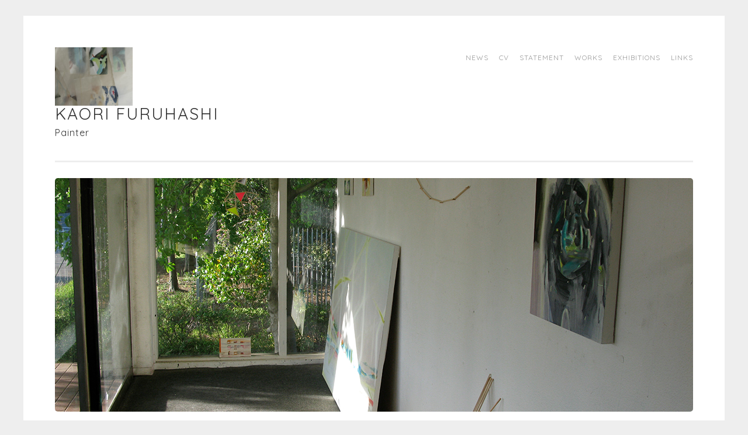

--- FILE ---
content_type: text/html; charset=UTF-8
request_url: https://niahia.net/charmv_img_2488/
body_size: 58144
content:
<!DOCTYPE html>
<html dir="ltr" lang="ja" prefix="og: https://ogp.me/ns#">
<head>
	<!-- Google Tag Manager -->
<script>(function(w,d,s,l,i){w[l]=w[l]||[];w[l].push({'gtm.start':
new Date().getTime(),event:'gtm.js'});var f=d.getElementsByTagName(s)[0],
j=d.createElement(s),dl=l!='dataLayer'?'&l='+l:'';j.async=true;j.src=
'https://www.googletagmanager.com/gtm.js?id='+i+dl;f.parentNode.insertBefore(j,f);
})(window,document,'script','dataLayer','GTM-W5P8CWM');</script>
<!-- End Google Tag Manager -->
<meta charset="UTF-8">
<meta name="viewport" content="width=device-width, initial-scale=1">
  
<link rel="profile" href="http://gmpg.org/xfn/11">
<link rel="pingback" href="https://niahia.net/wordpress/xmlrpc.php">

	<style>img:is([sizes="auto" i], [sizes^="auto," i]) { contain-intrinsic-size: 3000px 1500px }</style>
	
		<!-- All in One SEO 4.9.2 - aioseo.com -->
		<title>透明人間にならない／まじない（部分） drawings as charms, lots of restless lines (detail) 2017 Watercolor, acrylic and pen on paper | Kaori Furuhashi</title>
	<meta name="robots" content="max-snippet:-1, max-image-preview:large, max-video-preview:-1" />
	<meta name="author" content="Kaori Furuhashi"/>
	<meta name="google-site-verification" content="8_6m3eVkaTrTuXaQCD_kpfvT2f5-_RO98Nze_n18UE4" />
	<link rel="canonical" href="https://niahia.net/charmv_img_2488/" />
	<meta name="generator" content="All in One SEO (AIOSEO) 4.9.2" />
		<meta property="og:locale" content="ja_JP" />
		<meta property="og:site_name" content="Kaori Furuhashi" />
		<meta property="og:type" content="article" />
		<meta property="og:title" content="透明人間にならない／まじない（部分） drawings as charms, lots of restless lines (detail) 2017 Watercolor, acrylic and pen on paper | Kaori Furuhashi" />
		<meta property="og:url" content="https://niahia.net/charmv_img_2488/" />
		<meta property="fb:admins" content="100001220520835" />
		<meta property="og:image" content="https://niahia.net/wordpress/wp-content/uploads/2018/01/u3501.jpg" />
		<meta property="og:image:secure_url" content="https://niahia.net/wordpress/wp-content/uploads/2018/01/u3501.jpg" />
		<meta property="og:image:width" content="1100" />
		<meta property="og:image:height" content="734" />
		<meta property="article:published_time" content="2018-01-16T17:55:44+00:00" />
		<meta property="article:modified_time" content="2021-04-25T20:56:50+00:00" />
		<meta name="twitter:card" content="summary" />
		<meta name="twitter:title" content="透明人間にならない／まじない（部分） drawings as charms, lots of restless lines (detail) 2017 Watercolor, acrylic and pen on paper | Kaori Furuhashi" />
		<meta name="twitter:image" content="https://niahia.net/wordpress/wp-content/uploads/2018/01/u3501.jpg" />
		<script type="application/ld+json" class="aioseo-schema">
			{"@context":"https:\/\/schema.org","@graph":[{"@type":"BreadcrumbList","@id":"https:\/\/niahia.net\/charmv_img_2488\/#breadcrumblist","itemListElement":[{"@type":"ListItem","@id":"https:\/\/niahia.net#listItem","position":1,"name":"\u30db\u30fc\u30e0","item":"https:\/\/niahia.net","nextItem":{"@type":"ListItem","@id":"https:\/\/niahia.net\/media_category\/works\/#listItem","name":"works"}},{"@type":"ListItem","@id":"https:\/\/niahia.net\/media_category\/works\/#listItem","position":2,"name":"works","item":"https:\/\/niahia.net\/media_category\/works\/","nextItem":{"@type":"ListItem","@id":"https:\/\/niahia.net\/media_category\/drawing\/#listItem","name":"drawing"},"previousItem":{"@type":"ListItem","@id":"https:\/\/niahia.net#listItem","name":"\u30db\u30fc\u30e0"}},{"@type":"ListItem","@id":"https:\/\/niahia.net\/media_category\/drawing\/#listItem","position":3,"name":"drawing","item":"https:\/\/niahia.net\/media_category\/drawing\/","nextItem":{"@type":"ListItem","@id":"https:\/\/niahia.net\/charmv_img_2488\/#listItem","name":"\u900f\u660e\u4eba\u9593\u306b\u306a\u3089\u306a\u3044\uff0f\u307e\u3058\u306a\u3044\uff08\u90e8\u5206\uff09\u3000drawings as charms, lots of restless lines (detail)\u30002017\u3000Watercolor, acrylic and pen on paper\u3000"},"previousItem":{"@type":"ListItem","@id":"https:\/\/niahia.net\/media_category\/works\/#listItem","name":"works"}},{"@type":"ListItem","@id":"https:\/\/niahia.net\/charmv_img_2488\/#listItem","position":4,"name":"\u900f\u660e\u4eba\u9593\u306b\u306a\u3089\u306a\u3044\uff0f\u307e\u3058\u306a\u3044\uff08\u90e8\u5206\uff09\u3000drawings as charms, lots of restless lines (detail)\u30002017\u3000Watercolor, acrylic and pen on paper\u3000","previousItem":{"@type":"ListItem","@id":"https:\/\/niahia.net\/media_category\/drawing\/#listItem","name":"drawing"}}]},{"@type":"ItemPage","@id":"https:\/\/niahia.net\/charmv_img_2488\/#itempage","url":"https:\/\/niahia.net\/charmv_img_2488\/","name":"\u900f\u660e\u4eba\u9593\u306b\u306a\u3089\u306a\u3044\uff0f\u307e\u3058\u306a\u3044\uff08\u90e8\u5206\uff09 drawings as charms, lots of restless lines (detail) 2017 Watercolor, acrylic and pen on paper | Kaori Furuhashi","inLanguage":"ja","isPartOf":{"@id":"https:\/\/niahia.net\/#website"},"breadcrumb":{"@id":"https:\/\/niahia.net\/charmv_img_2488\/#breadcrumblist"},"author":{"@id":"https:\/\/niahia.net\/author\/pntrkf_8203_kf\/#author"},"creator":{"@id":"https:\/\/niahia.net\/author\/pntrkf_8203_kf\/#author"},"datePublished":"2018-01-17T02:55:44+09:00","dateModified":"2021-04-26T05:56:50+09:00"},{"@type":"Person","@id":"https:\/\/niahia.net\/#person","name":"Kaori Furuhashi","image":{"@type":"ImageObject","@id":"https:\/\/niahia.net\/charmv_img_2488\/#personImage","url":"https:\/\/secure.gravatar.com\/avatar\/b05af501be9ec03d48c21b8d6c91b24655f3c2eafbb418fca18e025d610ffe43?s=96&d=identicon&r=g","width":96,"height":96,"caption":"Kaori Furuhashi"}},{"@type":"Person","@id":"https:\/\/niahia.net\/author\/pntrkf_8203_kf\/#author","url":"https:\/\/niahia.net\/author\/pntrkf_8203_kf\/","name":"Kaori Furuhashi","image":{"@type":"ImageObject","@id":"https:\/\/niahia.net\/charmv_img_2488\/#authorImage","url":"https:\/\/secure.gravatar.com\/avatar\/b05af501be9ec03d48c21b8d6c91b24655f3c2eafbb418fca18e025d610ffe43?s=96&d=identicon&r=g","width":96,"height":96,"caption":"Kaori Furuhashi"}},{"@type":"WebSite","@id":"https:\/\/niahia.net\/#website","url":"https:\/\/niahia.net\/","name":"Kaori Furuhashi","description":"Painter","inLanguage":"ja","publisher":{"@id":"https:\/\/niahia.net\/#person"}}]}
		</script>
		<!-- All in One SEO -->

<link rel='dns-prefetch' href='//stats.wp.com' />
<link rel='dns-prefetch' href='//fonts.googleapis.com' />
<link rel='dns-prefetch' href='//jetpack.wordpress.com' />
<link rel='dns-prefetch' href='//s0.wp.com' />
<link rel='dns-prefetch' href='//public-api.wordpress.com' />
<link rel='dns-prefetch' href='//0.gravatar.com' />
<link rel='dns-prefetch' href='//1.gravatar.com' />
<link rel='dns-prefetch' href='//2.gravatar.com' />
<link rel="alternate" type="application/rss+xml" title="Kaori Furuhashi &raquo; Feed" href="https://niahia.net/feed/" />
<link rel="alternate" type="application/rss+xml" title="Kaori Furuhashi &raquo; Comments Feed" href="https://niahia.net/comments/feed/" />
<link rel="alternate" type="application/rss+xml" title="Kaori Furuhashi &raquo; 透明人間にならない／まじない（部分）　drawings as charms, lots of restless lines (detail)　2017　Watercolor, acrylic and pen on paper　 Comments Feed" href="https://niahia.net/feed/?attachment_id=1942" />
<script type="text/javascript">
/* <![CDATA[ */
window._wpemojiSettings = {"baseUrl":"https:\/\/s.w.org\/images\/core\/emoji\/16.0.1\/72x72\/","ext":".png","svgUrl":"https:\/\/s.w.org\/images\/core\/emoji\/16.0.1\/svg\/","svgExt":".svg","source":{"concatemoji":"https:\/\/niahia.net\/wordpress\/wp-includes\/js\/wp-emoji-release.min.js?ver=6.8.3"}};
/*! This file is auto-generated */
!function(s,n){var o,i,e;function c(e){try{var t={supportTests:e,timestamp:(new Date).valueOf()};sessionStorage.setItem(o,JSON.stringify(t))}catch(e){}}function p(e,t,n){e.clearRect(0,0,e.canvas.width,e.canvas.height),e.fillText(t,0,0);var t=new Uint32Array(e.getImageData(0,0,e.canvas.width,e.canvas.height).data),a=(e.clearRect(0,0,e.canvas.width,e.canvas.height),e.fillText(n,0,0),new Uint32Array(e.getImageData(0,0,e.canvas.width,e.canvas.height).data));return t.every(function(e,t){return e===a[t]})}function u(e,t){e.clearRect(0,0,e.canvas.width,e.canvas.height),e.fillText(t,0,0);for(var n=e.getImageData(16,16,1,1),a=0;a<n.data.length;a++)if(0!==n.data[a])return!1;return!0}function f(e,t,n,a){switch(t){case"flag":return n(e,"\ud83c\udff3\ufe0f\u200d\u26a7\ufe0f","\ud83c\udff3\ufe0f\u200b\u26a7\ufe0f")?!1:!n(e,"\ud83c\udde8\ud83c\uddf6","\ud83c\udde8\u200b\ud83c\uddf6")&&!n(e,"\ud83c\udff4\udb40\udc67\udb40\udc62\udb40\udc65\udb40\udc6e\udb40\udc67\udb40\udc7f","\ud83c\udff4\u200b\udb40\udc67\u200b\udb40\udc62\u200b\udb40\udc65\u200b\udb40\udc6e\u200b\udb40\udc67\u200b\udb40\udc7f");case"emoji":return!a(e,"\ud83e\udedf")}return!1}function g(e,t,n,a){var r="undefined"!=typeof WorkerGlobalScope&&self instanceof WorkerGlobalScope?new OffscreenCanvas(300,150):s.createElement("canvas"),o=r.getContext("2d",{willReadFrequently:!0}),i=(o.textBaseline="top",o.font="600 32px Arial",{});return e.forEach(function(e){i[e]=t(o,e,n,a)}),i}function t(e){var t=s.createElement("script");t.src=e,t.defer=!0,s.head.appendChild(t)}"undefined"!=typeof Promise&&(o="wpEmojiSettingsSupports",i=["flag","emoji"],n.supports={everything:!0,everythingExceptFlag:!0},e=new Promise(function(e){s.addEventListener("DOMContentLoaded",e,{once:!0})}),new Promise(function(t){var n=function(){try{var e=JSON.parse(sessionStorage.getItem(o));if("object"==typeof e&&"number"==typeof e.timestamp&&(new Date).valueOf()<e.timestamp+604800&&"object"==typeof e.supportTests)return e.supportTests}catch(e){}return null}();if(!n){if("undefined"!=typeof Worker&&"undefined"!=typeof OffscreenCanvas&&"undefined"!=typeof URL&&URL.createObjectURL&&"undefined"!=typeof Blob)try{var e="postMessage("+g.toString()+"("+[JSON.stringify(i),f.toString(),p.toString(),u.toString()].join(",")+"));",a=new Blob([e],{type:"text/javascript"}),r=new Worker(URL.createObjectURL(a),{name:"wpTestEmojiSupports"});return void(r.onmessage=function(e){c(n=e.data),r.terminate(),t(n)})}catch(e){}c(n=g(i,f,p,u))}t(n)}).then(function(e){for(var t in e)n.supports[t]=e[t],n.supports.everything=n.supports.everything&&n.supports[t],"flag"!==t&&(n.supports.everythingExceptFlag=n.supports.everythingExceptFlag&&n.supports[t]);n.supports.everythingExceptFlag=n.supports.everythingExceptFlag&&!n.supports.flag,n.DOMReady=!1,n.readyCallback=function(){n.DOMReady=!0}}).then(function(){return e}).then(function(){var e;n.supports.everything||(n.readyCallback(),(e=n.source||{}).concatemoji?t(e.concatemoji):e.wpemoji&&e.twemoji&&(t(e.twemoji),t(e.wpemoji)))}))}((window,document),window._wpemojiSettings);
/* ]]> */
</script>
<style id='wp-emoji-styles-inline-css' type='text/css'>

	img.wp-smiley, img.emoji {
		display: inline !important;
		border: none !important;
		box-shadow: none !important;
		height: 1em !important;
		width: 1em !important;
		margin: 0 0.07em !important;
		vertical-align: -0.1em !important;
		background: none !important;
		padding: 0 !important;
	}
</style>
<link rel='stylesheet' id='wp-block-library-css' href='https://niahia.net/wordpress/wp-includes/css/dist/block-library/style.min.css?ver=6.8.3' type='text/css' media='all' />
<style id='classic-theme-styles-inline-css' type='text/css'>
/*! This file is auto-generated */
.wp-block-button__link{color:#fff;background-color:#32373c;border-radius:9999px;box-shadow:none;text-decoration:none;padding:calc(.667em + 2px) calc(1.333em + 2px);font-size:1.125em}.wp-block-file__button{background:#32373c;color:#fff;text-decoration:none}
</style>
<link rel='stylesheet' id='aioseo/css/src/vue/standalone/blocks/table-of-contents/global.scss-css' href='https://niahia.net/wordpress/wp-content/plugins/all-in-one-seo-pack/dist/Lite/assets/css/table-of-contents/global.e90f6d47.css?ver=4.9.2' type='text/css' media='all' />
<link rel='stylesheet' id='mediaelement-css' href='https://niahia.net/wordpress/wp-includes/js/mediaelement/mediaelementplayer-legacy.min.css?ver=4.2.17' type='text/css' media='all' />
<link rel='stylesheet' id='wp-mediaelement-css' href='https://niahia.net/wordpress/wp-includes/js/mediaelement/wp-mediaelement.min.css?ver=6.8.3' type='text/css' media='all' />
<style id='jetpack-sharing-buttons-style-inline-css' type='text/css'>
.jetpack-sharing-buttons__services-list{display:flex;flex-direction:row;flex-wrap:wrap;gap:0;list-style-type:none;margin:5px;padding:0}.jetpack-sharing-buttons__services-list.has-small-icon-size{font-size:12px}.jetpack-sharing-buttons__services-list.has-normal-icon-size{font-size:16px}.jetpack-sharing-buttons__services-list.has-large-icon-size{font-size:24px}.jetpack-sharing-buttons__services-list.has-huge-icon-size{font-size:36px}@media print{.jetpack-sharing-buttons__services-list{display:none!important}}.editor-styles-wrapper .wp-block-jetpack-sharing-buttons{gap:0;padding-inline-start:0}ul.jetpack-sharing-buttons__services-list.has-background{padding:1.25em 2.375em}
</style>
<style id='global-styles-inline-css' type='text/css'>
:root{--wp--preset--aspect-ratio--square: 1;--wp--preset--aspect-ratio--4-3: 4/3;--wp--preset--aspect-ratio--3-4: 3/4;--wp--preset--aspect-ratio--3-2: 3/2;--wp--preset--aspect-ratio--2-3: 2/3;--wp--preset--aspect-ratio--16-9: 16/9;--wp--preset--aspect-ratio--9-16: 9/16;--wp--preset--color--black: #000000;--wp--preset--color--cyan-bluish-gray: #abb8c3;--wp--preset--color--white: #ffffff;--wp--preset--color--pale-pink: #f78da7;--wp--preset--color--vivid-red: #cf2e2e;--wp--preset--color--luminous-vivid-orange: #ff6900;--wp--preset--color--luminous-vivid-amber: #fcb900;--wp--preset--color--light-green-cyan: #7bdcb5;--wp--preset--color--vivid-green-cyan: #00d084;--wp--preset--color--pale-cyan-blue: #8ed1fc;--wp--preset--color--vivid-cyan-blue: #0693e3;--wp--preset--color--vivid-purple: #9b51e0;--wp--preset--gradient--vivid-cyan-blue-to-vivid-purple: linear-gradient(135deg,rgba(6,147,227,1) 0%,rgb(155,81,224) 100%);--wp--preset--gradient--light-green-cyan-to-vivid-green-cyan: linear-gradient(135deg,rgb(122,220,180) 0%,rgb(0,208,130) 100%);--wp--preset--gradient--luminous-vivid-amber-to-luminous-vivid-orange: linear-gradient(135deg,rgba(252,185,0,1) 0%,rgba(255,105,0,1) 100%);--wp--preset--gradient--luminous-vivid-orange-to-vivid-red: linear-gradient(135deg,rgba(255,105,0,1) 0%,rgb(207,46,46) 100%);--wp--preset--gradient--very-light-gray-to-cyan-bluish-gray: linear-gradient(135deg,rgb(238,238,238) 0%,rgb(169,184,195) 100%);--wp--preset--gradient--cool-to-warm-spectrum: linear-gradient(135deg,rgb(74,234,220) 0%,rgb(151,120,209) 20%,rgb(207,42,186) 40%,rgb(238,44,130) 60%,rgb(251,105,98) 80%,rgb(254,248,76) 100%);--wp--preset--gradient--blush-light-purple: linear-gradient(135deg,rgb(255,206,236) 0%,rgb(152,150,240) 100%);--wp--preset--gradient--blush-bordeaux: linear-gradient(135deg,rgb(254,205,165) 0%,rgb(254,45,45) 50%,rgb(107,0,62) 100%);--wp--preset--gradient--luminous-dusk: linear-gradient(135deg,rgb(255,203,112) 0%,rgb(199,81,192) 50%,rgb(65,88,208) 100%);--wp--preset--gradient--pale-ocean: linear-gradient(135deg,rgb(255,245,203) 0%,rgb(182,227,212) 50%,rgb(51,167,181) 100%);--wp--preset--gradient--electric-grass: linear-gradient(135deg,rgb(202,248,128) 0%,rgb(113,206,126) 100%);--wp--preset--gradient--midnight: linear-gradient(135deg,rgb(2,3,129) 0%,rgb(40,116,252) 100%);--wp--preset--font-size--small: 13px;--wp--preset--font-size--medium: 20px;--wp--preset--font-size--large: 36px;--wp--preset--font-size--x-large: 42px;--wp--preset--spacing--20: 0.44rem;--wp--preset--spacing--30: 0.67rem;--wp--preset--spacing--40: 1rem;--wp--preset--spacing--50: 1.5rem;--wp--preset--spacing--60: 2.25rem;--wp--preset--spacing--70: 3.38rem;--wp--preset--spacing--80: 5.06rem;--wp--preset--shadow--natural: 6px 6px 9px rgba(0, 0, 0, 0.2);--wp--preset--shadow--deep: 12px 12px 50px rgba(0, 0, 0, 0.4);--wp--preset--shadow--sharp: 6px 6px 0px rgba(0, 0, 0, 0.2);--wp--preset--shadow--outlined: 6px 6px 0px -3px rgba(255, 255, 255, 1), 6px 6px rgba(0, 0, 0, 1);--wp--preset--shadow--crisp: 6px 6px 0px rgba(0, 0, 0, 1);}:where(.is-layout-flex){gap: 0.5em;}:where(.is-layout-grid){gap: 0.5em;}body .is-layout-flex{display: flex;}.is-layout-flex{flex-wrap: wrap;align-items: center;}.is-layout-flex > :is(*, div){margin: 0;}body .is-layout-grid{display: grid;}.is-layout-grid > :is(*, div){margin: 0;}:where(.wp-block-columns.is-layout-flex){gap: 2em;}:where(.wp-block-columns.is-layout-grid){gap: 2em;}:where(.wp-block-post-template.is-layout-flex){gap: 1.25em;}:where(.wp-block-post-template.is-layout-grid){gap: 1.25em;}.has-black-color{color: var(--wp--preset--color--black) !important;}.has-cyan-bluish-gray-color{color: var(--wp--preset--color--cyan-bluish-gray) !important;}.has-white-color{color: var(--wp--preset--color--white) !important;}.has-pale-pink-color{color: var(--wp--preset--color--pale-pink) !important;}.has-vivid-red-color{color: var(--wp--preset--color--vivid-red) !important;}.has-luminous-vivid-orange-color{color: var(--wp--preset--color--luminous-vivid-orange) !important;}.has-luminous-vivid-amber-color{color: var(--wp--preset--color--luminous-vivid-amber) !important;}.has-light-green-cyan-color{color: var(--wp--preset--color--light-green-cyan) !important;}.has-vivid-green-cyan-color{color: var(--wp--preset--color--vivid-green-cyan) !important;}.has-pale-cyan-blue-color{color: var(--wp--preset--color--pale-cyan-blue) !important;}.has-vivid-cyan-blue-color{color: var(--wp--preset--color--vivid-cyan-blue) !important;}.has-vivid-purple-color{color: var(--wp--preset--color--vivid-purple) !important;}.has-black-background-color{background-color: var(--wp--preset--color--black) !important;}.has-cyan-bluish-gray-background-color{background-color: var(--wp--preset--color--cyan-bluish-gray) !important;}.has-white-background-color{background-color: var(--wp--preset--color--white) !important;}.has-pale-pink-background-color{background-color: var(--wp--preset--color--pale-pink) !important;}.has-vivid-red-background-color{background-color: var(--wp--preset--color--vivid-red) !important;}.has-luminous-vivid-orange-background-color{background-color: var(--wp--preset--color--luminous-vivid-orange) !important;}.has-luminous-vivid-amber-background-color{background-color: var(--wp--preset--color--luminous-vivid-amber) !important;}.has-light-green-cyan-background-color{background-color: var(--wp--preset--color--light-green-cyan) !important;}.has-vivid-green-cyan-background-color{background-color: var(--wp--preset--color--vivid-green-cyan) !important;}.has-pale-cyan-blue-background-color{background-color: var(--wp--preset--color--pale-cyan-blue) !important;}.has-vivid-cyan-blue-background-color{background-color: var(--wp--preset--color--vivid-cyan-blue) !important;}.has-vivid-purple-background-color{background-color: var(--wp--preset--color--vivid-purple) !important;}.has-black-border-color{border-color: var(--wp--preset--color--black) !important;}.has-cyan-bluish-gray-border-color{border-color: var(--wp--preset--color--cyan-bluish-gray) !important;}.has-white-border-color{border-color: var(--wp--preset--color--white) !important;}.has-pale-pink-border-color{border-color: var(--wp--preset--color--pale-pink) !important;}.has-vivid-red-border-color{border-color: var(--wp--preset--color--vivid-red) !important;}.has-luminous-vivid-orange-border-color{border-color: var(--wp--preset--color--luminous-vivid-orange) !important;}.has-luminous-vivid-amber-border-color{border-color: var(--wp--preset--color--luminous-vivid-amber) !important;}.has-light-green-cyan-border-color{border-color: var(--wp--preset--color--light-green-cyan) !important;}.has-vivid-green-cyan-border-color{border-color: var(--wp--preset--color--vivid-green-cyan) !important;}.has-pale-cyan-blue-border-color{border-color: var(--wp--preset--color--pale-cyan-blue) !important;}.has-vivid-cyan-blue-border-color{border-color: var(--wp--preset--color--vivid-cyan-blue) !important;}.has-vivid-purple-border-color{border-color: var(--wp--preset--color--vivid-purple) !important;}.has-vivid-cyan-blue-to-vivid-purple-gradient-background{background: var(--wp--preset--gradient--vivid-cyan-blue-to-vivid-purple) !important;}.has-light-green-cyan-to-vivid-green-cyan-gradient-background{background: var(--wp--preset--gradient--light-green-cyan-to-vivid-green-cyan) !important;}.has-luminous-vivid-amber-to-luminous-vivid-orange-gradient-background{background: var(--wp--preset--gradient--luminous-vivid-amber-to-luminous-vivid-orange) !important;}.has-luminous-vivid-orange-to-vivid-red-gradient-background{background: var(--wp--preset--gradient--luminous-vivid-orange-to-vivid-red) !important;}.has-very-light-gray-to-cyan-bluish-gray-gradient-background{background: var(--wp--preset--gradient--very-light-gray-to-cyan-bluish-gray) !important;}.has-cool-to-warm-spectrum-gradient-background{background: var(--wp--preset--gradient--cool-to-warm-spectrum) !important;}.has-blush-light-purple-gradient-background{background: var(--wp--preset--gradient--blush-light-purple) !important;}.has-blush-bordeaux-gradient-background{background: var(--wp--preset--gradient--blush-bordeaux) !important;}.has-luminous-dusk-gradient-background{background: var(--wp--preset--gradient--luminous-dusk) !important;}.has-pale-ocean-gradient-background{background: var(--wp--preset--gradient--pale-ocean) !important;}.has-electric-grass-gradient-background{background: var(--wp--preset--gradient--electric-grass) !important;}.has-midnight-gradient-background{background: var(--wp--preset--gradient--midnight) !important;}.has-small-font-size{font-size: var(--wp--preset--font-size--small) !important;}.has-medium-font-size{font-size: var(--wp--preset--font-size--medium) !important;}.has-large-font-size{font-size: var(--wp--preset--font-size--large) !important;}.has-x-large-font-size{font-size: var(--wp--preset--font-size--x-large) !important;}
:where(.wp-block-post-template.is-layout-flex){gap: 1.25em;}:where(.wp-block-post-template.is-layout-grid){gap: 1.25em;}
:where(.wp-block-columns.is-layout-flex){gap: 2em;}:where(.wp-block-columns.is-layout-grid){gap: 2em;}
:root :where(.wp-block-pullquote){font-size: 1.5em;line-height: 1.6;}
</style>
<link rel='stylesheet' id='sketch-style-css' href='https://niahia.net/wordpress/wp-content/themes/child/style.css?ver=6.8.3' type='text/css' media='all' />
<link rel='stylesheet' id='sketch-lato-css' href='https://fonts.googleapis.com/css?family=Lato%3A300%2C400%2C700%2C300italic%2C400italic%2C700italic&#038;subset=latin%2Clatin-ext' type='text/css' media='all' />
<link rel='stylesheet' id='genericons-css' href='https://niahia.net/wordpress/wp-content/plugins/jetpack/_inc/genericons/genericons/genericons.css?ver=3.1' type='text/css' media='all' />
<link rel='stylesheet' id='slb_core-css' href='https://niahia.net/wordpress/wp-content/plugins/simple-lightbox/client/css/app.css?ver=2.9.4' type='text/css' media='all' />
<link rel="https://api.w.org/" href="https://niahia.net/wp-json/" /><link rel="alternate" title="JSON" type="application/json" href="https://niahia.net/wp-json/wp/v2/media/1942" /><link rel="EditURI" type="application/rsd+xml" title="RSD" href="https://niahia.net/wordpress/xmlrpc.php?rsd" />
<meta name="generator" content="WordPress 6.8.3" />
<link rel='shortlink' href='https://niahia.net/?p=1942' />
<link rel="alternate" title="oEmbed (JSON)" type="application/json+oembed" href="https://niahia.net/wp-json/oembed/1.0/embed?url=https%3A%2F%2Fniahia.net%2Fcharmv_img_2488%2F" />
<link rel="alternate" title="oEmbed (XML)" type="text/xml+oembed" href="https://niahia.net/wp-json/oembed/1.0/embed?url=https%3A%2F%2Fniahia.net%2Fcharmv_img_2488%2F&#038;format=xml" />
	<style>img#wpstats{display:none}</style>
		<link rel="icon" href="https://niahia.net/wordpress/wp-content/uploads/2021/06/cropped-kf-32x32.png" sizes="32x32" />
<link rel="icon" href="https://niahia.net/wordpress/wp-content/uploads/2021/06/cropped-kf-192x192.png" sizes="192x192" />
<link rel="apple-touch-icon" href="https://niahia.net/wordpress/wp-content/uploads/2021/06/cropped-kf-180x180.png" />
<meta name="msapplication-TileImage" content="https://niahia.net/wordpress/wp-content/uploads/2021/06/cropped-kf-270x270.png" />


</head>

<body class="attachment wp-singular attachment-template-default single single-attachment postid-1942 attachmentid-1942 attachment-jpeg wp-theme-sketch wp-child-theme-child">
	<!-- Google Tag Manager (noscript) -->
<noscript><iframe src="https://www.googletagmanager.com/ns.html?id=GTM-W5P8CWM"
height="0" width="0" style="display:none;visibility:hidden"></iframe></noscript>
<!-- End Google Tag Manager (noscript) -->
<div id="page" class="hfeed site">
	<a class="skip-link screen-reader-text" href="#content">Skip to content</a>
	<header id="masthead" class="site-header" role="banner">
		<div class="site-branding">
			<a href="https://niahia.net/" class="site-logo-link" rel="home" itemprop="url"><img width="300" height="225" src="https://niahia.net/wordpress/wp-content/uploads/2018/01/charmv_IMG_2488-300x225.jpg" class="site-logo attachment-sketch-site-logo" alt="" data-size="sketch-site-logo" itemprop="logo" decoding="async" fetchpriority="high" srcset="https://niahia.net/wordpress/wp-content/uploads/2018/01/charmv_IMG_2488-300x225.jpg 300w, https://niahia.net/wordpress/wp-content/uploads/2018/01/charmv_IMG_2488-768x576.jpg 768w, https://niahia.net/wordpress/wp-content/uploads/2018/01/charmv_IMG_2488.jpg 1000w" sizes="(max-width: 300px) 100vw, 300px" /></a>			<h1 class="site-title"><a href="https://niahia.net/" rel="home">Kaori Furuhashi</a></h1>
			<h2 class="site-description">Painter</h2>
		</div>

		<nav id="site-navigation" class="main-navigation"  role="navigation">
		     <button class="menu-toggle">Menu</button>
			<div class="menu-niahia-menu-container"><ul id="menu-niahia-menu" class="menu"><li id="menu-item-43" class="menu-item menu-item-type-post_type menu-item-object-page current_page_parent menu-item-43"><a href="https://niahia.net/news/">news</a></li>
<li id="menu-item-45" class="menu-item menu-item-type-post_type menu-item-object-page menu-item-45"><a href="https://niahia.net/bio/">CV</a></li>
<li id="menu-item-425" class="menu-item menu-item-type-post_type menu-item-object-page menu-item-425"><a href="https://niahia.net/statement/">statement</a></li>
<li id="menu-item-154" class="menu-item menu-item-type-taxonomy menu-item-object-jetpack-portfolio-type menu-item-154"><a href="https://niahia.net/project-type/works/">works</a></li>
<li id="menu-item-190" class="menu-item menu-item-type-taxonomy menu-item-object-jetpack-portfolio-type menu-item-190"><a href="https://niahia.net/project-type/exhibitions/">exhibitions</a></li>
<li id="menu-item-375" class="menu-item menu-item-type-post_type menu-item-object-page menu-item-375"><a href="https://niahia.net/links/">links</a></li>
</ul></div>		</nav><!-- #site-navigation -->
	</header><!-- #masthead -->

	<div id="content" class="site-content">
             		                         				<a href="https://niahia.net/" rel="home">
					<img class="custom-header" src="https://niahia.net/wordpress/wp-content/uploads/2015/02/top_e.jpg" width="1092" height="400" alt="">
				</a>
                         		            
	<div id="primary" class="content-area">
		<main id="main" class="site-main" role="main">

		
			
<article id="post-1942" class="post-1942 attachment type-attachment status-inherit hentry media_category-drawing media_category-works-2017">
	<header class="entry-header">
		<h1 class="entry-title">透明人間にならない／まじない（部分）　drawings as charms, lots of restless lines (detail)　2017　Watercolor, acrylic and pen on paper　</h1>
		<div class="entry-meta">
						<span class="posted-on"><a href="https://niahia.net/charmv_img_2488/" rel="bookmark"><time class="entry-date published" datetime="2018-01-17T02:55:44+09:00">01/17/2018</time><time class="updated" datetime="2021-04-26T05:56:50+09:00">04/26/2021</time></a></span><span class="byline"><span class="sep"> | </span><span class="author vcard"><a class="url fn n" href="https://niahia.net/author/pntrkf_8203_kf/">Kaori Furuhashi</a></span></span>					</div><!-- .entry-meta -->
	</header><!-- .entry-header -->

	<div class="entry-content">
		<p class="attachment"><a href="https://niahia.net/wordpress/wp-content/uploads/2018/01/charmv_IMG_2488.jpg" data-slb-active="1" data-slb-asset="979448955" data-slb-internal="0" data-slb-group="slb"><img decoding="async" width="300" height="225" src="https://niahia.net/wordpress/wp-content/uploads/2018/01/charmv_IMG_2488-300x225.jpg" class="attachment-medium size-medium" alt="透明人間にならない／まじない（部分）　drawings as charms, lots of restless lines (detail)　2017　Watercolor, acrylic and pen on paper" srcset="https://niahia.net/wordpress/wp-content/uploads/2018/01/charmv_IMG_2488-300x225.jpg 300w, https://niahia.net/wordpress/wp-content/uploads/2018/01/charmv_IMG_2488-768x576.jpg 768w, https://niahia.net/wordpress/wp-content/uploads/2018/01/charmv_IMG_2488.jpg 1000w" sizes="(max-width: 300px) 100vw, 300px" /></a></p>
			</div><!-- .entry-content -->

	<footer class="entry-footer">
					</footer><!-- .entry-footer -->
</article><!-- #post-## -->

				<nav class="navigation post-navigation" role="navigation">
		<h1 class="screen-reader-text">Post navigation</h1>
		<div class="nav-links">
			<div class="nav-previous"><a href="https://niahia.net/charmv_img_2488/" rel="prev"><span class="meta-nav"><</span> 透明人間にならない／まじない（部分）　drawings as charms, lots of restless lines (detail)　2017　Watercolor, acrylic and pen on paper　</a></div>		</div><!-- .nav-links -->
	</nav><!-- .navigation -->
	
			
<div id="comments" class="comments-area">

	
	
	
	
		<div id="respond" class="comment-respond">
			<h3 id="reply-title" class="comment-reply-title">Leave a Reply<small><a rel="nofollow" id="cancel-comment-reply-link" href="/charmv_img_2488/#respond" style="display:none;">Cancel reply</a></small></h3>			<form id="commentform" class="comment-form">
				<iframe
					title="Comment Form"
					src="https://jetpack.wordpress.com/jetpack-comment/?blogid=87166238&#038;postid=1942&#038;comment_registration=0&#038;require_name_email=1&#038;stc_enabled=0&#038;stb_enabled=0&#038;show_avatars=1&#038;avatar_default=identicon&#038;greeting=Leave+a+Reply&#038;jetpack_comments_nonce=4d35de5cc6&#038;greeting_reply=Leave+a+Reply+to+%25s&#038;color_scheme=light&#038;lang=ja&#038;jetpack_version=15.3.1&#038;iframe_unique_id=1&#038;show_cookie_consent=10&#038;has_cookie_consent=0&#038;is_current_user_subscribed=0&#038;token_key=%3Bnormal%3B&#038;sig=e4aff59f209d7e2e6d9f47b79c6515d81fee0a29#parent=https%3A%2F%2Fniahia.net%2Fcharmv_img_2488%2F"
											name="jetpack_remote_comment"
						style="width:100%; height: 430px; border:0;"
										class="jetpack_remote_comment"
					id="jetpack_remote_comment"
					sandbox="allow-same-origin allow-top-navigation allow-scripts allow-forms allow-popups"
				>
									</iframe>
									<!--[if !IE]><!-->
					<script>
						document.addEventListener('DOMContentLoaded', function () {
							var commentForms = document.getElementsByClassName('jetpack_remote_comment');
							for (var i = 0; i < commentForms.length; i++) {
								commentForms[i].allowTransparency = false;
								commentForms[i].scrolling = 'no';
							}
						});
					</script>
					<!--<![endif]-->
							</form>
		</div>

		
		<input type="hidden" name="comment_parent" id="comment_parent" value="" />

		<p class="akismet_comment_form_privacy_notice">This site uses Akismet to reduce spam. <a href="https://akismet.com/privacy/" target="_blank" rel="nofollow noopener">Learn how your comment data is processed.</a></p>
</div><!-- #comments -->

		
		</main><!-- #main -->
	</div><!-- #primary -->

	<div id="secondary" class="widget-area" role="complementary">
		<aside id="block-7" class="widget widget_block">
<ul class="wp-block-social-links is-style-logos-only is-layout-flex wp-block-social-links-is-layout-flex"><li class="wp-social-link wp-social-link-instagram  wp-block-social-link"><a href="https://www.instagram.com/kaori_furuhashi" class="wp-block-social-link-anchor"><svg width="24" height="24" viewBox="0 0 24 24" version="1.1" xmlns="http://www.w3.org/2000/svg" aria-hidden="true" focusable="false"><path d="M12,4.622c2.403,0,2.688,0.009,3.637,0.052c0.877,0.04,1.354,0.187,1.671,0.31c0.42,0.163,0.72,0.358,1.035,0.673 c0.315,0.315,0.51,0.615,0.673,1.035c0.123,0.317,0.27,0.794,0.31,1.671c0.043,0.949,0.052,1.234,0.052,3.637 s-0.009,2.688-0.052,3.637c-0.04,0.877-0.187,1.354-0.31,1.671c-0.163,0.42-0.358,0.72-0.673,1.035 c-0.315,0.315-0.615,0.51-1.035,0.673c-0.317,0.123-0.794,0.27-1.671,0.31c-0.949,0.043-1.233,0.052-3.637,0.052 s-2.688-0.009-3.637-0.052c-0.877-0.04-1.354-0.187-1.671-0.31c-0.42-0.163-0.72-0.358-1.035-0.673 c-0.315-0.315-0.51-0.615-0.673-1.035c-0.123-0.317-0.27-0.794-0.31-1.671C4.631,14.688,4.622,14.403,4.622,12 s0.009-2.688,0.052-3.637c0.04-0.877,0.187-1.354,0.31-1.671c0.163-0.42,0.358-0.72,0.673-1.035 c0.315-0.315,0.615-0.51,1.035-0.673c0.317-0.123,0.794-0.27,1.671-0.31C9.312,4.631,9.597,4.622,12,4.622 M12,3 C9.556,3,9.249,3.01,8.289,3.054C7.331,3.098,6.677,3.25,6.105,3.472C5.513,3.702,5.011,4.01,4.511,4.511 c-0.5,0.5-0.808,1.002-1.038,1.594C3.25,6.677,3.098,7.331,3.054,8.289C3.01,9.249,3,9.556,3,12c0,2.444,0.01,2.751,0.054,3.711 c0.044,0.958,0.196,1.612,0.418,2.185c0.23,0.592,0.538,1.094,1.038,1.594c0.5,0.5,1.002,0.808,1.594,1.038 c0.572,0.222,1.227,0.375,2.185,0.418C9.249,20.99,9.556,21,12,21s2.751-0.01,3.711-0.054c0.958-0.044,1.612-0.196,2.185-0.418 c0.592-0.23,1.094-0.538,1.594-1.038c0.5-0.5,0.808-1.002,1.038-1.594c0.222-0.572,0.375-1.227,0.418-2.185 C20.99,14.751,21,14.444,21,12s-0.01-2.751-0.054-3.711c-0.044-0.958-0.196-1.612-0.418-2.185c-0.23-0.592-0.538-1.094-1.038-1.594 c-0.5-0.5-1.002-0.808-1.594-1.038c-0.572-0.222-1.227-0.375-2.185-0.418C14.751,3.01,14.444,3,12,3L12,3z M12,7.378 c-2.552,0-4.622,2.069-4.622,4.622S9.448,16.622,12,16.622s4.622-2.069,4.622-4.622S14.552,7.378,12,7.378z M12,15 c-1.657,0-3-1.343-3-3s1.343-3,3-3s3,1.343,3,3S13.657,15,12,15z M16.804,6.116c-0.596,0-1.08,0.484-1.08,1.08 s0.484,1.08,1.08,1.08c0.596,0,1.08-0.484,1.08-1.08S17.401,6.116,16.804,6.116z"></path></svg><span class="wp-block-social-link-label screen-reader-text">Instagram</span></a></li>

<li class="wp-social-link wp-social-link-facebook  wp-block-social-link"><a href="https://www.facebook.com/kaori.furuhashi" class="wp-block-social-link-anchor"><svg width="24" height="24" viewBox="0 0 24 24" version="1.1" xmlns="http://www.w3.org/2000/svg" aria-hidden="true" focusable="false"><path d="M12 2C6.5 2 2 6.5 2 12c0 5 3.7 9.1 8.4 9.9v-7H7.9V12h2.5V9.8c0-2.5 1.5-3.9 3.8-3.9 1.1 0 2.2.2 2.2.2v2.5h-1.3c-1.2 0-1.6.8-1.6 1.6V12h2.8l-.4 2.9h-2.3v7C18.3 21.1 22 17 22 12c0-5.5-4.5-10-10-10z"></path></svg><span class="wp-block-social-link-label screen-reader-text">Facebook</span></a></li></ul>
</aside><aside id="text-7" class="widget widget_text"><h1 class="widget-title">Welcome to my Site :)</h1>			<div class="textwidget"><p>Thank you for visiting.<br />
Here you can find my artworks and the informations about exhibitions.</p>
</div>
		</aside><aside id="text-10" class="widget widget_text"><h1 class="widget-title">Upcoming Events</h1>			<div class="textwidget"><p><b>つくばアートラボ2025-2026 冬ごもりプロジェクト<br />
vol.4 手でつくる風景 − 色に出会おう</b><br />
ワークショップ<br />
Dates: February 21 (Sat.) – 22 (Sun.), 2026<br />
Further information on <a href="https://www.tsukuba-artchannel.jp/page/page000192.html">https://www.tsukuba-artchannel.jp/page/page000192.html</a></p>
</div>
		</aside><aside id="custom_html-2" class="widget_text widget widget_custom_html"><div class="textwidget custom-html-widget"><div class="widget-button"><a href="http://niahia.net/contact/">CONTACT</a></div></div></aside><aside id="categories-3" class="widget widget_categories"><h1 class="widget-title">categories</h1>
			<ul>
					<li class="cat-item cat-item-34"><a href="https://niahia.net/category/art/">art</a> (173)
</li>
	<li class="cat-item cat-item-38"><a href="https://niahia.net/category/artspace-tencount/">artspace tencount</a> (25)
</li>
	<li class="cat-item cat-item-39"><a href="https://niahia.net/category/bankart-air-2011/">BankART AIR 2011</a> (10)
</li>
	<li class="cat-item cat-item-40"><a href="https://niahia.net/category/cat/">cat</a> (5)
</li>
	<li class="cat-item cat-item-55"><a href="https://niahia.net/category/diy/">diy</a> (8)
</li>
	<li class="cat-item cat-item-41"><a href="https://niahia.net/category/japan-earthquake/">japan earthquake</a> (4)
</li>
	<li class="cat-item cat-item-35"><a href="https://niahia.net/category/news/">news</a> (11)
</li>
	<li class="cat-item cat-item-43"><a href="https://niahia.net/category/other-topics/">other topics</a> (11)
</li>
	<li class="cat-item cat-item-42"><a href="https://niahia.net/category/plants/">plants</a> (13)
</li>
			</ul>

			</aside><aside id="archives-5" class="widget widget_archive"><h1 class="widget-title">archives</h1>		<label class="screen-reader-text" for="archives-dropdown-5">archives</label>
		<select id="archives-dropdown-5" name="archive-dropdown">
			
			<option value="">Select Month</option>
				<option value='https://niahia.net/2025/12/'> December 2025 </option>
	<option value='https://niahia.net/2025/10/'> October 2025 </option>
	<option value='https://niahia.net/2025/07/'> July 2025 </option>
	<option value='https://niahia.net/2025/06/'> June 2025 </option>
	<option value='https://niahia.net/2025/03/'> March 2025 </option>
	<option value='https://niahia.net/2025/01/'> January 2025 </option>
	<option value='https://niahia.net/2024/06/'> June 2024 </option>
	<option value='https://niahia.net/2024/04/'> April 2024 </option>
	<option value='https://niahia.net/2024/03/'> March 2024 </option>
	<option value='https://niahia.net/2024/01/'> January 2024 </option>
	<option value='https://niahia.net/2023/12/'> December 2023 </option>
	<option value='https://niahia.net/2023/11/'> November 2023 </option>
	<option value='https://niahia.net/2023/10/'> October 2023 </option>
	<option value='https://niahia.net/2023/08/'> August 2023 </option>
	<option value='https://niahia.net/2023/06/'> June 2023 </option>
	<option value='https://niahia.net/2023/03/'> March 2023 </option>
	<option value='https://niahia.net/2023/02/'> February 2023 </option>
	<option value='https://niahia.net/2022/12/'> December 2022 </option>
	<option value='https://niahia.net/2022/11/'> November 2022 </option>
	<option value='https://niahia.net/2022/10/'> October 2022 </option>
	<option value='https://niahia.net/2022/09/'> September 2022 </option>
	<option value='https://niahia.net/2022/06/'> June 2022 </option>
	<option value='https://niahia.net/2022/05/'> May 2022 </option>
	<option value='https://niahia.net/2022/03/'> March 2022 </option>
	<option value='https://niahia.net/2022/02/'> February 2022 </option>
	<option value='https://niahia.net/2022/01/'> January 2022 </option>
	<option value='https://niahia.net/2021/11/'> November 2021 </option>
	<option value='https://niahia.net/2021/06/'> June 2021 </option>
	<option value='https://niahia.net/2021/04/'> April 2021 </option>
	<option value='https://niahia.net/2021/02/'> February 2021 </option>
	<option value='https://niahia.net/2021/01/'> January 2021 </option>
	<option value='https://niahia.net/2020/12/'> December 2020 </option>
	<option value='https://niahia.net/2020/06/'> June 2020 </option>
	<option value='https://niahia.net/2020/04/'> April 2020 </option>
	<option value='https://niahia.net/2020/03/'> March 2020 </option>
	<option value='https://niahia.net/2020/02/'> February 2020 </option>
	<option value='https://niahia.net/2020/01/'> January 2020 </option>
	<option value='https://niahia.net/2019/11/'> November 2019 </option>
	<option value='https://niahia.net/2019/10/'> October 2019 </option>
	<option value='https://niahia.net/2019/08/'> August 2019 </option>
	<option value='https://niahia.net/2019/06/'> June 2019 </option>
	<option value='https://niahia.net/2019/05/'> May 2019 </option>
	<option value='https://niahia.net/2019/03/'> March 2019 </option>
	<option value='https://niahia.net/2019/02/'> February 2019 </option>
	<option value='https://niahia.net/2019/01/'> January 2019 </option>
	<option value='https://niahia.net/2018/12/'> December 2018 </option>
	<option value='https://niahia.net/2018/11/'> November 2018 </option>
	<option value='https://niahia.net/2018/08/'> August 2018 </option>
	<option value='https://niahia.net/2018/06/'> June 2018 </option>
	<option value='https://niahia.net/2018/01/'> January 2018 </option>
	<option value='https://niahia.net/2017/11/'> November 2017 </option>
	<option value='https://niahia.net/2017/10/'> October 2017 </option>
	<option value='https://niahia.net/2017/07/'> July 2017 </option>
	<option value='https://niahia.net/2017/06/'> June 2017 </option>
	<option value='https://niahia.net/2017/03/'> March 2017 </option>
	<option value='https://niahia.net/2016/12/'> December 2016 </option>
	<option value='https://niahia.net/2016/07/'> July 2016 </option>
	<option value='https://niahia.net/2016/06/'> June 2016 </option>
	<option value='https://niahia.net/2016/05/'> May 2016 </option>
	<option value='https://niahia.net/2016/03/'> March 2016 </option>
	<option value='https://niahia.net/2015/10/'> October 2015 </option>
	<option value='https://niahia.net/2015/09/'> September 2015 </option>
	<option value='https://niahia.net/2015/08/'> August 2015 </option>
	<option value='https://niahia.net/2015/07/'> July 2015 </option>
	<option value='https://niahia.net/2015/06/'> June 2015 </option>
	<option value='https://niahia.net/2015/04/'> April 2015 </option>
	<option value='https://niahia.net/2015/03/'> March 2015 </option>
	<option value='https://niahia.net/2014/12/'> December 2014 </option>
	<option value='https://niahia.net/2014/11/'> November 2014 </option>
	<option value='https://niahia.net/2014/10/'> October 2014 </option>
	<option value='https://niahia.net/2014/08/'> August 2014 </option>
	<option value='https://niahia.net/2014/07/'> July 2014 </option>
	<option value='https://niahia.net/2014/06/'> June 2014 </option>
	<option value='https://niahia.net/2014/05/'> May 2014 </option>
	<option value='https://niahia.net/2014/04/'> April 2014 </option>
	<option value='https://niahia.net/2014/03/'> March 2014 </option>
	<option value='https://niahia.net/2014/02/'> February 2014 </option>
	<option value='https://niahia.net/2014/01/'> January 2014 </option>
	<option value='https://niahia.net/2013/12/'> December 2013 </option>
	<option value='https://niahia.net/2013/11/'> November 2013 </option>
	<option value='https://niahia.net/2013/10/'> October 2013 </option>
	<option value='https://niahia.net/2013/09/'> September 2013 </option>
	<option value='https://niahia.net/2013/08/'> August 2013 </option>
	<option value='https://niahia.net/2013/06/'> June 2013 </option>
	<option value='https://niahia.net/2013/05/'> May 2013 </option>
	<option value='https://niahia.net/2013/02/'> February 2013 </option>
	<option value='https://niahia.net/2013/01/'> January 2013 </option>
	<option value='https://niahia.net/2012/12/'> December 2012 </option>
	<option value='https://niahia.net/2012/11/'> November 2012 </option>
	<option value='https://niahia.net/2012/10/'> October 2012 </option>
	<option value='https://niahia.net/2012/09/'> September 2012 </option>
	<option value='https://niahia.net/2012/08/'> August 2012 </option>
	<option value='https://niahia.net/2012/07/'> July 2012 </option>
	<option value='https://niahia.net/2012/06/'> June 2012 </option>
	<option value='https://niahia.net/2012/05/'> May 2012 </option>
	<option value='https://niahia.net/2012/04/'> April 2012 </option>
	<option value='https://niahia.net/2012/03/'> March 2012 </option>
	<option value='https://niahia.net/2012/01/'> January 2012 </option>
	<option value='https://niahia.net/2011/12/'> December 2011 </option>
	<option value='https://niahia.net/2011/11/'> November 2011 </option>
	<option value='https://niahia.net/2011/10/'> October 2011 </option>
	<option value='https://niahia.net/2011/09/'> September 2011 </option>
	<option value='https://niahia.net/2011/08/'> August 2011 </option>
	<option value='https://niahia.net/2011/07/'> July 2011 </option>
	<option value='https://niahia.net/2011/06/'> June 2011 </option>
	<option value='https://niahia.net/2011/05/'> May 2011 </option>
	<option value='https://niahia.net/2011/04/'> April 2011 </option>
	<option value='https://niahia.net/2011/03/'> March 2011 </option>
	<option value='https://niahia.net/2011/02/'> February 2011 </option>
	<option value='https://niahia.net/2011/01/'> January 2011 </option>
	<option value='https://niahia.net/2010/12/'> December 2010 </option>
	<option value='https://niahia.net/2010/11/'> November 2010 </option>
	<option value='https://niahia.net/2010/10/'> October 2010 </option>
	<option value='https://niahia.net/2010/09/'> September 2010 </option>
	<option value='https://niahia.net/2010/06/'> June 2010 </option>
	<option value='https://niahia.net/2010/05/'> May 2010 </option>
	<option value='https://niahia.net/2010/04/'> April 2010 </option>
	<option value='https://niahia.net/2010/01/'> January 2010 </option>
	<option value='https://niahia.net/2009/12/'> December 2009 </option>

		</select>

			<script type="text/javascript">
/* <![CDATA[ */

(function() {
	var dropdown = document.getElementById( "archives-dropdown-5" );
	function onSelectChange() {
		if ( dropdown.options[ dropdown.selectedIndex ].value !== '' ) {
			document.location.href = this.options[ this.selectedIndex ].value;
		}
	}
	dropdown.onchange = onSelectChange;
})();

/* ]]> */
</script>
</aside>
		<aside id="recent-posts-5" class="widget widget_recent_entries">
		<h1 class="widget-title">recent posts</h1>
		<ul>
											<li>
					<a href="https://niahia.net/2025/12/seasons-greetings/">Season&#8217;s Greetings</a>
									</li>
											<li>
					<a href="https://niahia.net/2025/12/group-exhibition-next-chapter/">Group Exhibition &#8220;Next Chapter&#8221;</a>
									</li>
											<li>
					<a href="https://niahia.net/2025/10/late-summer-2025/">おそなつ　From the late summer studio</a>
									</li>
											<li>
					<a href="https://niahia.net/2025/07/mountains/">展覧会情報　山のこと　exhibition info.</a>
									</li>
											<li>
					<a href="https://niahia.net/2025/06/mediums/">メディウム練り　transparent / translucent mediums</a>
									</li>
					</ul>

		</aside><aside id="block-8" class="widget widget_block">
<div class="wp-block-columns is-layout-flex wp-container-core-columns-is-layout-9d6595d7 wp-block-columns-is-layout-flex">
<div class="wp-block-column is-layout-flow wp-block-column-is-layout-flow" style="flex-basis:100%">
<div class="wp-block-group"><div class="wp-block-group__inner-container is-layout-flow wp-block-group-is-layout-flow">
<div class="wp-block-columns is-layout-flex wp-container-core-columns-is-layout-9d6595d7 wp-block-columns-is-layout-flex">
<div class="wp-block-column is-layout-flow wp-block-column-is-layout-flow"></div>
</div>
</div></div>
</div>
</div>
</aside>	</div><!-- #secondary -->

	</div><!-- #content -->

	<footer id="colophon" class="site-footer" role="contentinfo">
		<div class="site-info">
			<p>&copy; Kaori Furuhashi, All Rights Reserved.</p>
		</div><!-- .site-info -->
<br clear="all">
                <nav role="navigation">
                        <div class="footer-menu"><ul id="menu-niahia-full-menu" class="menu"><li id="menu-item-1180" class="menu-item menu-item-type-post_type menu-item-object-page menu-item-home menu-item-1180"><a href="https://niahia.net/">top</a></li>
<li id="menu-item-1172" class="menu-item menu-item-type-post_type menu-item-object-page current_page_parent menu-item-1172"><a href="https://niahia.net/news/">news</a></li>
<li id="menu-item-1173" class="menu-item menu-item-type-post_type menu-item-object-page menu-item-1173"><a href="https://niahia.net/bio/">CV</a></li>
<li id="menu-item-1170" class="menu-item menu-item-type-post_type menu-item-object-page menu-item-1170"><a href="https://niahia.net/statement/">statement</a></li>
<li id="menu-item-1174" class="menu-item menu-item-type-taxonomy menu-item-object-jetpack-portfolio-type menu-item-1174"><a href="https://niahia.net/project-type/works/">works</a></li>
<li id="menu-item-1175" class="menu-item menu-item-type-taxonomy menu-item-object-jetpack-portfolio-type menu-item-1175"><a href="https://niahia.net/project-type/exhibitions/">exhibitions</a></li>
<li id="menu-item-1171" class="menu-item menu-item-type-post_type menu-item-object-page menu-item-1171"><a href="https://niahia.net/links/">links</a></li>
<li id="menu-item-1176" class="menu-item menu-item-type-post_type menu-item-object-page menu-item-1176"><a href="https://niahia.net/contact/">contact</a></li>
</ul></div>                </nav>
			</footer><!-- #colophon -->
</div><!-- #page -->

<script type="speculationrules">
{"prefetch":[{"source":"document","where":{"and":[{"href_matches":"\/*"},{"not":{"href_matches":["\/wordpress\/wp-*.php","\/wordpress\/wp-admin\/*","\/wordpress\/wp-content\/uploads\/*","\/wordpress\/wp-content\/*","\/wordpress\/wp-content\/plugins\/*","\/wordpress\/wp-content\/themes\/child\/*","\/wordpress\/wp-content\/themes\/sketch\/*","\/*\\?(.+)"]}},{"not":{"selector_matches":"a[rel~=\"nofollow\"]"}},{"not":{"selector_matches":".no-prefetch, .no-prefetch a"}}]},"eagerness":"conservative"}]}
</script>
<style id='core-block-supports-inline-css' type='text/css'>
.wp-container-core-columns-is-layout-9d6595d7{flex-wrap:nowrap;}
</style>
<script type="text/javascript" id="jetpack-portfolio-theme-supports-js-after">
/* <![CDATA[ */
const jetpack_portfolio_theme_supports = false
/* ]]> */
</script>
<script type="module"  src="https://niahia.net/wordpress/wp-content/plugins/all-in-one-seo-pack/dist/Lite/assets/table-of-contents.95d0dfce.js?ver=4.9.2" id="aioseo/js/src/vue/standalone/blocks/table-of-contents/frontend.js-js"></script>
<script type="text/javascript" src="https://niahia.net/wordpress/wp-content/themes/sketch/js/navigation.js?ver=20120206" id="sketch-navigation-js"></script>
<script type="text/javascript" src="https://niahia.net/wordpress/wp-content/themes/sketch/js/skip-link-focus-fix.js?ver=20130115" id="sketch-skip-link-focus-fix-js"></script>
<script type="text/javascript" src="https://niahia.net/wordpress/wp-includes/js/comment-reply.min.js?ver=6.8.3" id="comment-reply-js" async="async" data-wp-strategy="async"></script>
<script type="text/javascript" id="jetpack-stats-js-before">
/* <![CDATA[ */
_stq = window._stq || [];
_stq.push([ "view", JSON.parse("{\"v\":\"ext\",\"blog\":\"87166238\",\"post\":\"1942\",\"tz\":\"9\",\"srv\":\"niahia.net\",\"j\":\"1:15.3.1\"}") ]);
_stq.push([ "clickTrackerInit", "87166238", "1942" ]);
/* ]]> */
</script>
<script type="text/javascript" src="https://stats.wp.com/e-202605.js" id="jetpack-stats-js" defer="defer" data-wp-strategy="defer"></script>
<script defer type="text/javascript" src="https://niahia.net/wordpress/wp-content/plugins/akismet/_inc/akismet-frontend.js?ver=1765379464" id="akismet-frontend-js"></script>
<script type="text/javascript" src="https://niahia.net/wordpress/wp-includes/js/jquery/jquery.min.js?ver=3.7.1" id="jquery-core-js"></script>
<script type="text/javascript" src="https://niahia.net/wordpress/wp-includes/js/jquery/jquery-migrate.min.js?ver=3.4.1" id="jquery-migrate-js"></script>
<script type="text/javascript" src="https://niahia.net/wordpress/wp-content/plugins/simple-lightbox/client/js/prod/lib.core.js?ver=2.9.4" id="slb_core-js"></script>
<script type="text/javascript" src="https://niahia.net/wordpress/wp-content/plugins/simple-lightbox/client/js/prod/lib.view.js?ver=2.9.4" id="slb_view-js"></script>
<script type="text/javascript" src="https://niahia.net/wordpress/wp-content/plugins/simple-lightbox/themes/baseline/js/prod/client.js?ver=2.9.4" id="slb-asset-slb_baseline-base-js"></script>
<script type="text/javascript" src="https://niahia.net/wordpress/wp-content/plugins/simple-lightbox/themes/default/js/prod/client.js?ver=2.9.4" id="slb-asset-slb_default-base-js"></script>
<script type="text/javascript" src="https://niahia.net/wordpress/wp-content/plugins/simple-lightbox/template-tags/item/js/prod/tag.item.js?ver=2.9.4" id="slb-asset-item-base-js"></script>
<script type="text/javascript" src="https://niahia.net/wordpress/wp-content/plugins/simple-lightbox/template-tags/ui/js/prod/tag.ui.js?ver=2.9.4" id="slb-asset-ui-base-js"></script>
<script type="text/javascript" src="https://niahia.net/wordpress/wp-content/plugins/simple-lightbox/content-handlers/image/js/prod/handler.image.js?ver=2.9.4" id="slb-asset-image-base-js"></script>
<script type="text/javascript" id="slb_footer">/* <![CDATA[ */if ( !!window.jQuery ) {(function($){$(document).ready(function(){if ( !!window.SLB && SLB.has_child('View.init') ) { SLB.View.init({"ui_autofit":true,"ui_animate":true,"slideshow_autostart":false,"slideshow_duration":"6","group_loop":true,"ui_overlay_opacity":"0.8","ui_title_default":true,"theme_default":"slb_default","ui_labels":{"loading":"Loading","close":"Close","nav_next":"Next","nav_prev":"Previous","slideshow_start":"Start slideshow","slideshow_stop":"Stop slideshow","group_status":"Item %current% of %total%"}}); }
if ( !!window.SLB && SLB.has_child('View.assets') ) { {$.extend(SLB.View.assets, {"979448955":{"id":null,"type":"image","internal":true,"source":"https:\/\/niahia.net\/wordpress\/wp-content\/uploads\/2018\/01\/charmv_IMG_2488.jpg"}});} }
/* THM */
if ( !!window.SLB && SLB.has_child('View.extend_theme') ) { SLB.View.extend_theme('slb_baseline',{"name":"\u30d9\u30fc\u30b9\u30e9\u30a4\u30f3","parent":"","styles":[{"handle":"base","uri":"https:\/\/niahia.net\/wordpress\/wp-content\/plugins\/simple-lightbox\/themes\/baseline\/css\/style.css","deps":[]}],"layout_raw":"<div class=\"slb_container\"><div class=\"slb_content\">{{item.content}}<div class=\"slb_nav\"><span class=\"slb_prev\">{{ui.nav_prev}}<\/span><span class=\"slb_next\">{{ui.nav_next}}<\/span><\/div><div class=\"slb_controls\"><span class=\"slb_close\">{{ui.close}}<\/span><span class=\"slb_slideshow\">{{ui.slideshow_control}}<\/span><\/div><div class=\"slb_loading\">{{ui.loading}}<\/div><\/div><div class=\"slb_details\"><div class=\"inner\"><div class=\"slb_data\"><div class=\"slb_data_content\"><span class=\"slb_data_title\">{{item.title}}<\/span><span class=\"slb_group_status\">{{ui.group_status}}<\/span><div class=\"slb_data_desc\">{{item.description}}<\/div><\/div><\/div><div class=\"slb_nav\"><span class=\"slb_prev\">{{ui.nav_prev}}<\/span><span class=\"slb_next\">{{ui.nav_next}}<\/span><\/div><\/div><\/div><\/div>"}); }if ( !!window.SLB && SLB.has_child('View.extend_theme') ) { SLB.View.extend_theme('slb_default',{"name":"\u30c7\u30d5\u30a9\u30eb\u30c8 (\u30e9\u30a4\u30c8)","parent":"slb_baseline","styles":[{"handle":"base","uri":"https:\/\/niahia.net\/wordpress\/wp-content\/plugins\/simple-lightbox\/themes\/default\/css\/style.css","deps":[]}]}); }})})(jQuery);}/* ]]> */</script>
<script type="text/javascript" id="slb_context">/* <![CDATA[ */if ( !!window.jQuery ) {(function($){$(document).ready(function(){if ( !!window.SLB ) { {$.extend(SLB, {"context":["public","user_guest"]});} }})})(jQuery);}/* ]]> */</script>
		<script type="text/javascript">
			(function () {
				const iframe = document.getElementById( 'jetpack_remote_comment' );
								const watchReply = function() {
					// Check addComment._Jetpack_moveForm to make sure we don't monkey-patch twice.
					if ( 'undefined' !== typeof addComment && ! addComment._Jetpack_moveForm ) {
						// Cache the Core function.
						addComment._Jetpack_moveForm = addComment.moveForm;
						const commentParent = document.getElementById( 'comment_parent' );
						const cancel = document.getElementById( 'cancel-comment-reply-link' );

						function tellFrameNewParent ( commentParentValue ) {
							const url = new URL( iframe.src );
							if ( commentParentValue ) {
								url.searchParams.set( 'replytocom', commentParentValue )
							} else {
								url.searchParams.delete( 'replytocom' );
							}
							if( iframe.src !== url.href ) {
								iframe.src = url.href;
							}
						};

						cancel.addEventListener( 'click', function () {
							tellFrameNewParent( false );
						} );

						addComment.moveForm = function ( _, parentId ) {
							tellFrameNewParent( parentId );
							return addComment._Jetpack_moveForm.apply( null, arguments );
						};
					}
				}
				document.addEventListener( 'DOMContentLoaded', watchReply );
				// In WP 6.4+, the script is loaded asynchronously, so we need to wait for it to load before we monkey-patch the functions it introduces.
				document.querySelector('#comment-reply-js')?.addEventListener( 'load', watchReply );

								
				const commentIframes = document.getElementsByClassName('jetpack_remote_comment');

				window.addEventListener('message', function(event) {
					if (event.origin !== 'https://jetpack.wordpress.com') {
						return;
					}

					if (!event?.data?.iframeUniqueId && !event?.data?.height) {
						return;
					}

					const eventDataUniqueId = event.data.iframeUniqueId;

					// Change height for the matching comment iframe
					for (let i = 0; i < commentIframes.length; i++) {
						const iframe = commentIframes[i];
						const url = new URL(iframe.src);
						const iframeUniqueIdParam = url.searchParams.get('iframe_unique_id');
						if (iframeUniqueIdParam == event.data.iframeUniqueId) {
							iframe.style.height = event.data.height + 'px';
							return;
						}
					}
				});
			})();
		</script>
		
</body>
</html>

--- FILE ---
content_type: text/css
request_url: https://niahia.net/wordpress/wp-content/themes/child/style.css?ver=6.8.3
body_size: 11180
content:
/*
Template: sketch
Theme Name: child
*/
@import url("../sketch/style.css");
@import url('https://fonts.googleapis.com/css2?family=Quicksand:wght@400;700&display=swap');

/* =Global */
body {
  font-family: "Quicksand", "Lato", "Yu Gothic Medium", "游ゴシック Medium", "YuGothic", "游ゴシック体",sans-serif;
  font-weight: 400;
}

b, strong, .bold {
  font-family: "Quicksand", "Yu Gothic", "游ゴシック", "YuGothic", "游ゴシック体",sans-serif;
}

.entry-content {
  font-size: 0.875em;
}

.news-excpt:after {
  clear: both;
}

/* Headings */
h2 {
  font-size: 16px;
  margin: 20px 0;
}

h2.midashi:before {
  content: "|";
  font-size: 16px;
  color: #c0c0c0;
  background-color: #c0c0c0;
  border-radius: 3px;
  margin: 0 5px 0 0;
}

h3 {
  font-size: 15px;
  margin: 20px 0;
}

#first, #second, #third, #fourth, #fifth {
  background-color: #778899;
  border-radius: 3px;
  padding: 10px;
  margin: 60px 0 15px;
  color: white;
}

.dotboxbl {
  border: dotted 2px #778899;
  padding: 3px 10px;
  border-radius: 5px;
  margin: 25px 0 15px;
}

.exh-title, .exh-sub-title {
  text-transform: none;
}

.exh-sub-title {
  margin: 10px 0;
}

/* Text elements */
button,
input[type="button"],
input[type="reset"],
input[type="submit"] {
  font-family: 'Quicksand', Lato, Helvetica, Arial, sans-serif;
  letter-spacing: nomal;
}

/* =Header */
.site-header {
  padding: 0 0 15px;
}

.site-branding {
  max-width: 40%;
}

.site-title {
  display: block;
  letter-spacing: 2px;
}

.site-description {
  font-size: 1em;
  display: inline-block;
  letter-spacing: 1px;
  text-transform: none;
  margin: 5px 0;
}

table.bio {
  font-size: 0.96875em;
}

.page-title {
  color: #333333;
  font-size: 1.75em;
}

.white-button {
  border: 1px solid #999999;
  color: #f68060;
  border-radius: 3px;
  text-align: center;
  padding: 10px;
  margin: 20px;
}

/* =Footer */
.site-footer {
  line-height: 1.5em;
  text-transform: none;
}

.footer-menu {
  font-size: 0.8125em;
  margin: -14px 0 0;
  text-align: center;
  text-transform: uppercase;
}

.footer-menu li {
  display: inline;
  padding-left: 10px;
  padding-right: 5px;
}

.footer-menu li+li {
  border-left: 1px solid #ccc;
}

/* =Works Menu */
.works-menu {
  text-align: center;
  text-transform: uppercase;
}

.works-menu li {
  display: inline;
  padding-left: 10px;
  padding-right: 5px;
}

.works-menu li+li {
  border-left: 1px solid #ccc;
}

.works-menu a {
  color: #999999;
  text-decoration: none;
}

.works-menu a:hover {
  color: #f68060;
}

/* =Menu */
.main-navigation {
  letter-spacing: 1px;
}

.widget-button {
  background-color: #c0c0c0;
  border-radius: 3px;
  font-size: 1.8em;
  letter-spacing: 1px;
  text-align: center;
  padding: 15px 0;
}

.widget-button a {
  color: #ffffff;
}

.widget-button a:hover {
  color: #f68060;
}

/* =Exhibition item */
.exh-content {
  width: 100%;
  margin-bottom: 20px;
  padding-top: 20px;
  border-top: 1px solid #eeeeee;
}

.exh-caption, .exh-caption-full, .exh-dm {
  display: block;
  width: 100%;
}

.exh-dm-position {
  clear: both;
  display: block;
  margin: 14px auto;
}

/* =Simple lightbox */
body #slb_viewer_wrap .slb_theme_slb_default .slb_data_title,
body #slb_viewer_wrap .slb_theme_slb_default .slb_group_status {
    font-size: 11px;
    font-family: Verdana, Helvetica, sans-serif;
    line-height: 2;
}


/* =WP jquery lightbox */
#jqlb_closelabel{
  width:22px !important;
  background-image:url('./images/close_l.png') !important;
}

#prevLink:hover, #prevLink:visited:hover { 
  background: url('./images/prev_l.png') left 50% no-repeat !important;
}

#nextLink:hover, #nextLink:visited:hover { 
  background: url('./images/next_l.png') right 50% no-repeat !important; 
}

#imageDataContainer{
	font: 11px Verdana, Helvetica, sans-serif !important;
	color: #333 !important;
}

#imageData #imageDetails #titleAndCaption #titleText { 
  font-weight: 400 !important;
 }

#imageData #imageDetails{ 
  width: 90% !important; /* make room for the CLOSE-button. */
  width: -moz-calc(100% - 36px) !important; /* Firefox */	
  width: -webkit-calc(100% - 36px) !important;/* WebKit */	
  width: -o-calc(100% - 36px) !important; /* Opera */	
  width: calc(100% - 36px) !important; /* Standard */
}
	
#imageData #bottomNav #bottomNavClose{
  width:22px !important;
}

@media screen and (min-width: 35em) {
  .project-navigation-wrapper li.current {
  	display: block;
  }
  .flex-direction-nav {
  	display: block;
  }
  .flexslider .entry-header {
    padding: 14px;
  }
  .flexslider .entry-title {
    font-size: 1.25em;
    line-height: 1.36em;
  }
  .flexslider .entry-meta {
    display: block;
  }
  .flexslider .entry-header {
    padding: 27px;
  }

  .flex-direction-nav a {
    bottom: 27px;
  }

  .flex-direction-nav .flex-prev {
    right: -45px;
  }

  .flex-direction-nav .flex-next {
    right: -95px;
    text-align: right;
  }

  .flexslider:hover .flex-prev {
    opacity: 1;
    right: 72px;
  }

  .flexslider:hover .flex-next {
    opacity: 1;
    right: 27px;
  }

  .flexslider:hover .flex-next:hover,
  .flexslider:hover .flex-prev:hover {
    opacity: 1;
  }

  .content-area {
    float: left;
    margin: 0 -30% 0 0;
    width: 100%;
  }

  .site-main {
    margin: 0 30% 0 0;
  }

  .site-content .widget-area {
    border-top: 0;
    float: right;
    margin-top: 0;
    overflow: hidden;
    padding-top: 0;
    width: 25%;
  }

  .site-info {
    float: center;
    line-height: 1.7;
    max-width: 100%;
    text-align: center;
  }

  .social-links {
    clear: none;
    float: right;
    margin: 0;
    max-width: 30%;
    text-align: right;
  }

  .project-navigation-wrapper .jetpack-portfolio,
  .page-template-portfolio-page-php .jetpack-portfolio,
  body[class*="jetpack-portfolio"].archive .jetpack-portfolio {
    border: 0;
    float: left;
    margin-right: 2%;
    width: 32%;
  }
  .project-navigation-wrapper .jetpack-portfolio:nth-of-type(3n),
  .page-template-portfolio-page-php .jetpack-portfolio:nth-of-type(3n),
  body[class*="jetpack-portfolio"].archive .jetpack-portfolio:nth-of-type(3n) {
  	clear: right;
    margin-right: 0;
  }
  .project-navigation-wrapper .jetpack-portfolio:nth-of-type(3n+1),
  .page-template-portfolio-page-php .jetpack-portfolio:nth-of-type(3n+1),
  body[class*="jetpack-portfolio"].archive .jetpack-portfolio:nth-of-type(3n+1) {
  	clear: left;
  }

  .page-template-portfolio-page-php .featured-posts .jetpack-portfolio:nth-of-type(3n+1),
  .project-navigation-wrapper .more-projects .jetpack-portfolio:nth-of-type(3n),
  .project-navigation-wrapper .jetpack-portfolio:nth-of-type(3n+1) {
  	clear: none;
  }
  .project-navigation-wrapper .entry-thumbnail,
  .page-template-portfolio-page-php .entry-thumbnail,
  body[class*="jetpack-portfolio"].archive .entry-thumbnail {
    height: 0;
    overflow: hidden;
    padding-top: 75%;
    position: relative;
  }
  .project-navigation-wrapper .entry-thumbnail img,
  .page-template-portfolio-page-php .entry-thumbnail img,
  body[class*="jetpack-portfolio"].archive .entry-thumbnail img {
    position: absolute;
    top: 0;
    left: 0;
  }
  .project-navigation-wrapper .entry-thumbnail.sketch-landscape,
  .page-template-portfolio-page-php .entry-thumbnail.sketch-landscape,
  body[class*="jetpack-portfolio"].archive .entry-thumbnail.sketch-landscape {
    padding-top: 75%;
  }
  .project-navigation-wrapper .entry-thumbnail.sketch-portrait,
  .page-template-portfolio-page-php .entry-thumbnail.sketch-portrait,
  body[class*="jetpack-portfolio"].archive .entry-thumbnail.sketch-portrait {
    padding-top: 133.333%;
  }
  .project-navigation-wrapper .entry-thumbnail.sketch-square,
  .page-template-portfolio-page-php .entry-thumbnail.sketch-square,
  body[class*="jetpack-portfolio"].archive .entry-thumbnail.sketch-square {
    padding-top: 100%;
  }

  .project-navigation-wrapper li {
    clear: none;
  }
  .project-navigation-wrapper li.next .jetpack-portfolio {
    margin-right: 0;
  }

  h1 {
    font-size: 36px;
    font-weight: normal;
    letter-spacing: 1px;
    margin: 27px 0;
    text-transform: uppercase;
  }

  h2 {
    font-size: 18px;
    font-weight: normal;
    letter-spacing: 1px;
    margin: 20px 0;
    text-transform: uppercase;
  }

  h3 {
    font-size: 16px;
    font-weight: normal;
    letter-spacing: 1px;
    margin: 20px 0;
    text-transform: uppercase;
  }

  h4 {
    font-size: 16px;
    font-weight: normal;
    letter-spacing: 1px;
    margin: 27px 0;
    text-transform: uppercase;
  }

  h5 {
    font-size: 16px;
    font-weight: normal;
    letter-spacing: 1px;
    margin: 27px 0;
    text-transform: uppercase;
  }

  h6 {
    font-size: 13px;
    font-weight: normal;
    letter-spacing: 1px;
    margin: 27px 0;
    text-transform: uppercase;
  }

  .entry-content {
    font-size: 1em;
    line-height: 1.25em;
    line-height: 2em;
  }

  .exh-caption, .exh-dm {
    display: inline-block;
  }

  .exh-caption {
    width: 59%;
  }

  .exh-dm {
    vertical-align: top;
    width: 39%;
  }

  .exh-dm-position {
    display: inline;
    float: right;
  }
  h2.midashi:before {
    font-size: 18px;
  }
 .exh-sub-title {
  margin: 10px 0;
 }
	 .news-excpt {
    font-size: 1em;
    line-height: 1.36em;
    line-height: 1.7em;
  }

  /* Search */
	.widget_search .search-submit {
		display: none;
	}
}
@media screen and ( min-width: 750px ) {
  .menu-toggle {
    display: none;
  }
  .site-logo {
  	max-height: 100px;
  }
  .has-site-logo .main-navigation {
    height: 100px;
  }
  .has-site-logo .main-navigation > div,
  .has-site-logo .main-navigation > ul {
	position: relative;
	top: 50%;
	-moz-transform: translateY(-50%);
	-webkit-transform: translateY(-50%);
	transform: translateY(-50%);
  }
  .main-navigation {
    font-size: 0.75em;
    line-height: 2.09231em;
    clear: none;
    float: right;
    max-width: 60%;
    text-align: right;
  }
  .main-navigation ul:first-child {
	  display: block;
  }
  .main-navigation ul li {
    display: inline-block;
  }
  .main-navigation ul li:hover > ul {
    display: block;
    opacity: 1;
    visibility: visible;
    -webkit-transition: all 0.3s ease-in-out;
    -moz-transition: all 0.3s ease-in-out;
    -o-transition: all 0.3s ease-in-out;
    transition: all 0.3s ease-in-out;
  }
  .main-navigation ul a {
    border-bottom: 0;
    padding: 5px 0 5px 14px;
  }
  .main-navigation ul ul {
    background: white;
    border: 1px solid #eeeeee;
    display: none;
    -webkit-transition: all 0.3s ease-in-out;
    -moz-transition: all 0.3s ease-in-out;
    -o-transition: all 0.3s ease-in-out;
    transition: all 0.3s ease-in-out;
    float: left;
    opacity: 0;
    padding: 0 7px;
    position: absolute;
    top: 27px;
    left: 0;
    text-align: left;
    visibility: hidden;
    z-index: 99999;
  }
  .main-navigation ul ul li {
    border-bottom: 1px solid #eeeeee;
    padding: 5px 5px 4px;
  }
  .main-navigation ul ul li:last-of-type {
    border-bottom: 0;
  }
  .main-navigation ul ul li a {
    line-height: 1.5;
    padding: 5px;
    width: 180px;
  }
  .main-navigation ul ul ul {
    left: 100%;
    top: 0;
  }
  .main-navigation ul ul li a,
  .main-navigation ul ul ul li a,
  .main-navigation ul ul ul ul li a {
    padding-left: 5px;
  }
}
